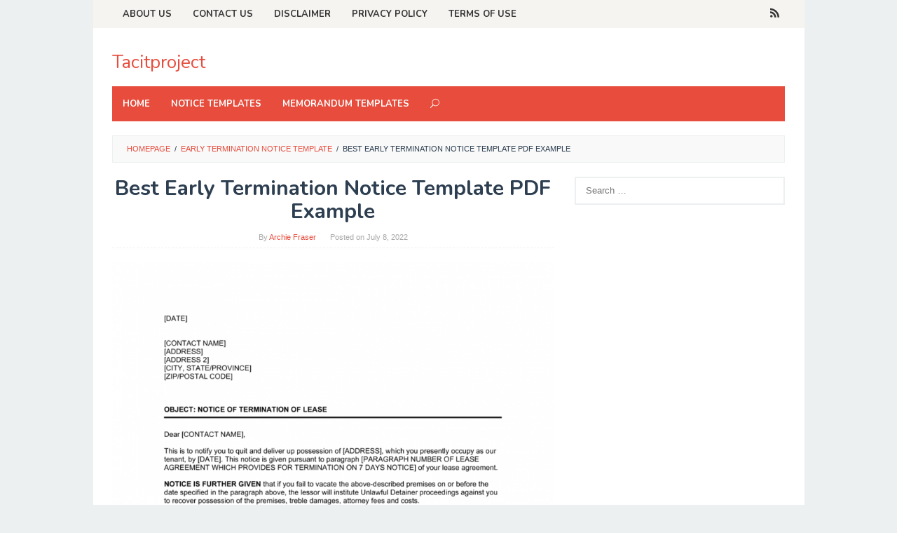

--- FILE ---
content_type: text/html; charset=utf-8
request_url: https://www.google.com/recaptcha/api2/aframe
body_size: 264
content:
<!DOCTYPE HTML><html><head><meta http-equiv="content-type" content="text/html; charset=UTF-8"></head><body><script nonce="cgcYtC8NftZ8zDrJPxicqA">/** Anti-fraud and anti-abuse applications only. See google.com/recaptcha */ try{var clients={'sodar':'https://pagead2.googlesyndication.com/pagead/sodar?'};window.addEventListener("message",function(a){try{if(a.source===window.parent){var b=JSON.parse(a.data);var c=clients[b['id']];if(c){var d=document.createElement('img');d.src=c+b['params']+'&rc='+(localStorage.getItem("rc::a")?sessionStorage.getItem("rc::b"):"");window.document.body.appendChild(d);sessionStorage.setItem("rc::e",parseInt(sessionStorage.getItem("rc::e")||0)+1);localStorage.setItem("rc::h",'1769403673716');}}}catch(b){}});window.parent.postMessage("_grecaptcha_ready", "*");}catch(b){}</script></body></html>